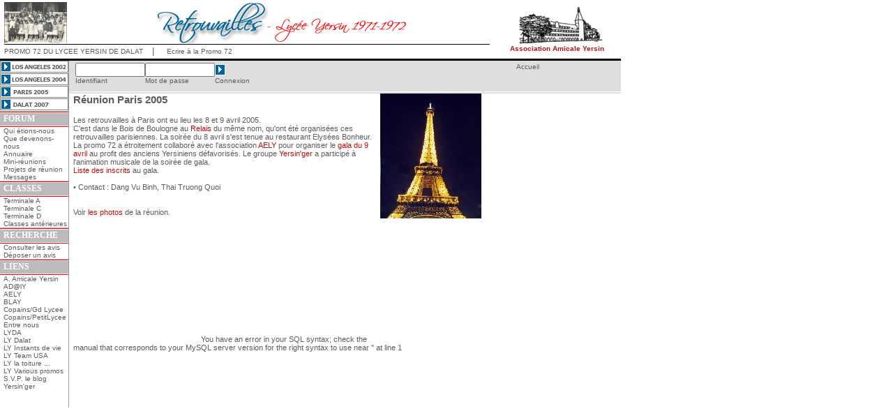

--- FILE ---
content_type: text/html
request_url: http://www.yersin7172.online.fr/index.php?load=reunion_pa05&sid=296a9b07e8659cf28fbb9684856a34e2
body_size: 17476
content:
<html>
<head>
<title>Retrouvailles Lyc&eacute;e Yersin 1971-1972</title>
<META NAME="Description" CONTENT="Anciens de la promotion 1972 du lycee Yersin de Dalat Vietnam">
<META NAME="Keywords" CONTENT="anciens, retrouvailles, musique, annees 60, annees 70, alumni, reunion, music, sixties, seventies">
<script language="JavaScript">
<!--
function NoError(){ return true; }
window.onerror=NoError;
if(parent.frames.length)
	window.top.location.href=location.href;
function statuss(){
	window.status="Retrouvailles Lycee Yersin 71-72";
	setTimeout("statuss()",1);
}
statuss();
//-->
</script>
<script language="JavaScript" src="java_script.js"></script>
<script language="JavaScript" type="text/javascript">
<!--
var MyBox = null;
function Init(){
 MyBox = new Box('MyBox', 'conteneur', 1, 50, 50, 1);
 MyBox.start();
 i1 = new Image;
 i1.src = "graphics/losangeles_on.gif";
 i2 = new Image;
 i2.src = "graphics/losangeles04_on.gif";
 i3 = new Image;
 i3.src = "graphics/paris_on.gif";
 i4 = new Image;
 i4.src = "graphics/r_arrow_on.gif";
 i5 = new Image;
 i5.src = "graphics/nouveau_on.gif";
 i6 = new Image;
 i6.src = "graphics/dalat_on.gif";
 i7 = new Image;
 i7.src = "graphics/l_arrow_on.gif";
}
//-->
</script>
<script language="JavaScript"><!--
 function reloadImage(BaseURL,File,Rate) {
  theDate = new Date();
  var url = BaseURL;
  url += File;
  url += "#dummy=";
  url += theDate.getTime().toString(10);
  document.theImage.src = url;
  theTimer = setTimeout("reloadImage(BaseURL,File,Rate)",Rate);   
}
// -->
</script>
<link rel="icon" type="image/png" href="favicon.png" />
<link rel="stylesheet" type="text/css" href="style_sheet.css">
<!--[if IE]>
<link rel="stylesheet" type="text/css" href="style_sheet_ie.css">
<! endif -->
</head>
<body onload="Init();" leftmargin="0" topmargin="2" marginwidth="0" marginheight="2">
<table cellspacing=0 cellpadding=0 width=768 border=0>
<tbody> 
<tr><td width=6><img height=1 src="graphics/spacer.gif" width=6 border=0></td><td width=94><img height=1 src="graphics/spacer.gif" width=94 border=0><a href="index.php"><img src="graphics/home1.jpg" width="90" height="60" border="0"></a></td><td width=5><img height=1 src="graphics/spacer.gif" width=5 border=0></td><td align=middle width=597><a href="index.php?load=avantpropos&sid=740edec9acd41078568298edc47296da"><img src="graphics/logo.jpg" width="409" height="59" border="0"></a></td><td width=4><img height=1 src="graphics/spacer.gif" width=4 border=0></td>
    <td align=right width=184 rowspan=3><a href="http://www.lyceeyersin.online.fr/" target="_blank"><img src="graphics/aay.jpg" width="181" height="57" border="0"><div class="textemenu" align="center"><span class="rouge"><b>Association Amicale Yersin<br>   </b></span></div></a><img height=1 src="graphics/spacer.gif" width=184 border=0></td></tr>
<tr><td width=6 height=1><img height=1 src="graphics/spacer.gif" width=6 border=0></td><td width=696 class="fondnoir" colspan=3 height=1><img height=1 src="graphics/spacer.gif" width=1 border=0></td><td width=4 height=1><img height=1 src="graphics/spacer.gif" width=4 border=0></td></tr>
<tr><td width=6><img height=1 src="graphics/spacer.gif" width=6 border=0></td><td align=middle width=696 colspan=3 height=18>
      <div class="textemenu" align="left">PROMO 72 DU LYCEE YERSIN DE DALAT <img height=5 src="graphics/spacer.gif" width=10 border=0><font size=2>|</font><img height=1 src="graphics/spacer.gif" width=15 border=0> 
        <a href="mailto:yersin7172@yahoo.com">Ecrire &agrave; la Promo 72</a></div>
    </td><td width=4><img height=1 src="graphics/spacer.gif" width=4 border=0></td></tr>
<tr><td width=890 colspan=6 height=2><img height=2 src="graphics/spacer.gif" width=890 border=0></td></tr>
<tr><td width=890 class="fondnoir" colspan=6 height=3><img height=3 src="graphics/spacer.gif" width=890 border=0></td></tr>
</tbody>
</table>
<table cellspacing=0 cellpadding=0 width=890 border=0 height="200">
<tbody> 
<tr><td valign=top align=left width=98 rowspan=4><table cellspacing=0 cellpadding=0 width=98 border=0>
<tbody>         
<tr><td colspan=2><a href="index.php?load=reunion_la&sid=740edec9acd41078568298edc47296da" onMouseOver="la2002.src=i1.src" onMouseOut="la2002.src='graphics/losangeles.gif'"><img name="la2002" src="graphics/losangeles.gif" width="98" height="18" border="0"></a></td></tr>
<tr><td colspan=2><a href="index.php?load=reunion_la04&sid=740edec9acd41078568298edc47296da" onMouseOver="la2004.src=i2.src" onMouseOut="la2004.src='graphics/losangeles04.gif'"><img name="la2004" src="graphics/losangeles04.gif" width="98" height="18" border="0"></a></td></tr>
<tr><td colspan=2><a href="index.php?load=reunion_pa05&sid=740edec9acd41078568298edc47296da" onMouseOver="pa2005.src=i3.src" onMouseOut="pa2005.src='graphics/paris.gif'"><img name="pa2005" src="graphics/paris.gif" width="98" height="18" border="0"></a></td></tr>
<tr><td colspan=2><a href="index.php?load=reunion_da07&sid=740edec9acd41078568298edc47296da" onMouseOver="da2007.src=i6.src" onMouseOut="da2007.src='graphics/dalat.gif'"><img name="da2007" src="graphics/dalat.gif" width="98" height="18" border="0"></a></td></tr>
<tr><td class="gris" colspan=2 height=1><img height=1 src="graphics/spacer.gif" width=1 border=0></td></tr>
<tr><td class="fondrouge" colspan=2 height=1><img height=1 src="graphics/spacer.gif" width=1 border=0></td></tr>
<tr><td colspan=2 height=1><img height=1 src="graphics/spacer.gif" width=1 border=0></td></tr>
<tr><td width=5 class="gris"><img height=1 src="graphics/spacer.gif" width=5 border=0></td><td height=18 class="titremenu">FORUM</td></tr>
<tr><td colspan=2 height=1><img height=1 src="graphics/spacer.gif" width=1 border=0></td></tr>
<tr><td class="fondrouge" colspan=2 height=1><img height=1 src="graphics/spacer.gif" width=1 border=0></td></tr>
<tr><td width=5><img height=1 src="graphics/spacer.gif" width=5 border=0></td><td class="textemenu"><a href="index.php?load=login&sid=740edec9acd41078568298edc47296da">Qui &eacute;tions-nous</a></td></tr>
<tr><td width=5><img height=1 src="graphics/spacer.gif" width=5 border=0></td><td class="textemenu"><a href="index.php?load=login&sid=740edec9acd41078568298edc47296da">Que devenons-nous</a></td></tr>
<tr><td width=5><img height=1 src="graphics/spacer.gif" width=5 border=0></td><td class="textemenu"><a href="index.php?load=login&sid=740edec9acd41078568298edc47296da">Annuaire</a></td></tr>
<tr><td width=5><img height=1 src="graphics/spacer.gif" width=5 border=0></td><td class="textemenu"><a href="index.php?load=login&sid=740edec9acd41078568298edc47296da">Mini-r&eacute;unions</a></td></tr>
<tr><td width=5><img height=1 src="graphics/spacer.gif" width=5 border=0></td><td class="textemenu"><a href="index.php?load=login&sid=740edec9acd41078568298edc47296da">Projets de r&eacute;union</a></td></tr>
<tr><td width=5><img height=1 src="graphics/spacer.gif" width=5 border=0></td><td class="textemenu"><a href="index.php?load=login&sid=740edec9acd41078568298edc47296da">Messages</a></td></tr>        
<tr><td class="gris" colspan=2 height=1><img height=1 src="graphics/spacer.gif" width=1 border=0></td></tr>
<tr><td class="fondrouge" colspan=2 height=1><img height=1 src="graphics/spacer.gif" width=1 border=0></td></tr>
<tr><td colspan=2 height=1><img height=1 src="graphics/spacer.gif" width=1 border=0></td></tr>
<tr><td width=5 class="gris"><img height=1 src="graphics/spacer.gif" width=5 border=0></td><td height=18 class="titremenu">CLASSES</td></tr>
<tr><td colspan=2 height=1><img height=1 src="graphics/spacer.gif" width=1 border=0></td></tr>
<tr><td class="fondrouge" colspan=2 height=1><img height=1 src="graphics/spacer.gif" width=1 border=0></td></tr>
<tr><td width=5><img height=1 src="graphics/spacer.gif" width=5 border=0></td><td class="textemenu"><a href="index.php?load=classe_ta&sid=740edec9acd41078568298edc47296da">Terminale A</a></td></tr>
<tr><td width=5><img height=1 src="graphics/spacer.gif" width=5 border=0></td><td class="textemenu"><a href="index.php?load=classe_tc&sid=740edec9acd41078568298edc47296da">Terminale C</a></td></tr>
<tr><td width=5><img height=1 src="graphics/spacer.gif" width=5 border=0></td><td class="textemenu"><a href="index.php?load=classe_td&sid=740edec9acd41078568298edc47296da">Terminale D</a></td></tr>
<tr><td width=5><img height=1 src="graphics/spacer.gif" width=5 border=0></td><td class="textemenu"><a href="index.php?load=login&sid=740edec9acd41078568298edc47296da">Classes ant&eacute;rieures</a></td></tr> 
<tr><td class="gris" colspan=2 height=1><img height=1 src="graphics/spacer.gif" width=1 border=0></td></tr>
<tr><td class="fondrouge" colspan=2 height=1><img height=1 src="graphics/spacer.gif" width=1 border=0></td></tr>
<tr><td colspan=2 height=1><img height=1 src="graphics/spacer.gif" width=1 border=0></td></tr>
<tr><td width=5 class="gris"><img height=1 src="graphics/spacer.gif" width=5 border=0></td><td height=18 class="titremenu">RECHERCHE</td></tr>
<tr><td colspan=2 height=1><img height=1 src="graphics/spacer.gif" width=1 border=0></td></tr>
<tr><td class="fondrouge" colspan=2 height=1><img height=1 src="graphics/spacer.gif" width=1 border=0></td></tr>
<tr><td width=5><img height=1 src="graphics/spacer.gif" width=5 border=0></td><td class="textemenu"><a href="index.php?load=recherche7172&sid=740edec9acd41078568298edc47296da">Consulter les avis</a></td></tr>
<tr><td width=5><img height=1 src="graphics/spacer.gif" width=5 border=0></td><td class="textemenu"><a href="index.php?load=login&sid=740edec9acd41078568298edc47296da">D&eacute;poser un avis</a></td></tr>
<tr><td class="gris" colspan=2 height=1><img height=1 src="graphics/spacer.gif" width=1 border=0></td></tr>
<tr><td class="fondrouge" colspan=2 height=1><img height=1 src="graphics/spacer.gif" width=1 border=0></td></tr>
<tr><td colspan=2 height=1><img height=1 src="graphics/spacer.gif" width=1 border=0></td></tr>
<tr><td width=5 class="gris"><img height=1 src="graphics/spacer.gif" width=5 border=0></td><td height=18 class="titremenu">LIENS</td></tr>
<tr><td colspan=2 height=1><img height=1 src="graphics/spacer.gif" width=1 border=0></td></tr>
<tr><td class="fondrouge" colspan=2 height=1><img height=1 src="graphics/spacer.gif" width=1 border=0></td></tr>
<tr><td width=5><img height=1 src="graphics/spacer.gif" width=5 border=0></td><td class="textemenu"><a href="http://www.journal-officiel.gouv.fr/association/index.php?ACTION=Rechercher&WHAT=Lycee+Yersin+Dalat" target="_blank">A. Amicale Yersin</a></td></tr>
<tr><td width=5><img height=1 src="graphics/spacer.gif" width=5 border=0></td><td class="textemenu"><a href="http://www.adaly.net" target="_blank">AD@lY</a></td></tr>
<tr><td width=5><img height=1 src="graphics/spacer.gif" width=5 border=0></td><td class="textemenu"><a href="http://www.journal-officiel.gouv.fr/association/index.php?ACTION=Rechercher&WHAT=Lycee+Yersin+Dalat" target="_blank">AELY</a></td></tr>
<tr><td width=5><img height=1 src="graphics/spacer.gif" width=5 border=0></td><td class="textemenu"><a href="http://www.journal-officiel.gouv.fr/association/index.php?ACTION=Rechercher&WHAT=Lycee+Yersin+Dalat" target="_blank">BLAY</a></td></tr>
<tr><td width=5><img height=1 src="graphics/spacer.gif" width=5 border=0></td><td class="textemenu"><a href="http://copainsdavant.linternaute.com/etablissement/523948/1/lycee_yersin/" target="_blank">Copains/Gd Lycee</a></td></tr>
<tr><td width=5><img height=1 src="graphics/spacer.gif" width=5 border=0></td><td class="textemenu"><a href="http://copainsdavant.linternaute.com/etablissement/666608/1/petit_lycee/" target="_blank">Copains/PetitLycee</a></td></tr>
<tr><td width=5><img height=1 src="graphics/spacer.gif" width=5 border=0></td><td class="textemenu"><a href="https://fr-fr.facebook.com/ENYersiniens/" target="_blank">Entre nous</a></td></tr>
<tr><td width=5><img height=1 src="graphics/spacer.gif" width=5 border=0></td><td class="textemenu">LYDA</td></tr>
<tr><td width=5><img height=1 src="graphics/spacer.gif" width=5 border=0></td><td class="textemenu"><a href="http://www.angelfire.com/super/yersin/" target="_blank">LY Dalat</a></td></tr>
<tr><td width=5><img height=1 src="graphics/spacer.gif" width=5 border=0></td><td class="textemenu"><a href="http://www.lyceeyersin.eg2.fr/" target="_blank">LY Instants de vie</a></td></tr>
<tr><td width=5><img height=1 src="graphics/spacer.gif" width=5 border=0></td><td class="textemenu"><a href="http://www.yersin.net/" target="_blank">LY Team USA</a></td></tr>
<tr><td width=5><img height=1 src="graphics/spacer.gif" width=5 border=0></td><td class="textemenu"><a href="http://www.lyceeyersin.org/" target="_blank">LY la toiture ...</a></td></tr>
<tr><td width=5><img height=1 src="graphics/spacer.gif" width=5 border=0></td><td class="textemenu">LY Various promos</td></tr>
<tr><td width=5><img height=1 src="graphics/spacer.gif" width=5 border=0></td><td class="textemenu"><a href="http://svpetmerci.blogspot.com/" target="_blank">S.V.P. le blog</a></td></tr>
<tr><td width=5><img height=1 src="graphics/spacer.gif" width=5 border=0></td><td class="textemenu"><a href="http://yersinger.free.fr/" target="_blank">Yersin'ger</a></td></tr>
<td width=5><img height=1 src="graphics/spacer.gif" width=5 border=0></td><td class="textemenu"><p></p></td>
</tbody>
</table></td><td width=1 class="grisfonce" rowspan=3><img height=1 src="graphics/spacer.gif" width=1 border=0></td><td valign=top width=791 colspan=6> 
    <table cellspacing=0 cellpadding=0 width=791 class="gristresclair" border=0>
    <tr><td width=791 colspan=9 height=3><img height=3 src="graphics/spacer.gif" width=791 border=0></td></tr>
    <tr><td width=791 colspan=9> 
        <table width="100%" border="0" cellspacing="0" cellpadding="0">
        <tr><td><img height=40 src="graphics/spacer.gif" width=6 border=0></td><td class="textetable">
<form action="security.php" method="post" name="identify">
                 
  <table width="260" height="30" border="0" cellspacing="0" cellpadding="0">
    <tr>
      <td width="100" valign="top"> 
        <input type="text" maxlength="50" name="user" style="width:100px; height:20px; font-size:11px">
      </td>
      <td width="100" valign="top"> 
        <input type="password" maxlength="30" name="pswd" style="width:100px; height:20px; font-size:11px">
      </td>
      <td valign="middle">
        <input type="image" src="graphics/r_arrow.gif" width="15" height="16" border="0" name="valider" onMouseOver="this.src=i4.src;" onMouseOut="this.src='graphics/r_arrow.gif';">
        <!-- <img height=14 src="graphics/spacer.gif" width=8 border=0> -->
      </td>
    </tr>
    <tr>
      <td class="textemenu">Identifiant</td>
      <td class="textemenu">Mot de passe</td>
      <td class="textemenu">Connexion</td>
    </tr>
  </table>

</form></td><td class="textetable" valign="top" align="right" width="25%"></td><td valign="top" align="right" width="181"> 
             <table width="150" border="0" cellspacing="0" cellpadding="0">
             <tr><td class="textemenu"><a href="index.php"><span classe="textemenu">Accueil</span></a></td></tr>
             <tr><td class="textetable">
</td></tr>
             </table></td></tr>
         </table></td></tr>
    <tr><td width=791 class="fondblanc" colspan=9 height=1><img height=1 src="graphics/spacer.gif" width=791 border=0></td></tr>
    <tr><td width=791 colspan=9 height=2><img height=2 src="graphics/spacer.gif" width=791 border=0></td></tr>
    </table></td></tr>
<tr><td width=6 height="1"><img height=450 src="graphics/spacer.gif" width=6 border=0></td><td valign=top align=left width=590 height="10">
<img src="graphics/eiffel_50.jpg" hspace=5 align=RIGHT> 
<h3>R&eacute;union Paris 2005</h3>
Les retrouvailles &agrave; Paris ont eu lieu les 8 et 9 avril 2005. <br>
C'est dans le Bois de Boulogne au <a href="http://www.directsalles.com/lieu/relais-bois-boulogne" target="_blank"><span class="rouge">Relais</span></a> 
du m&ecirc;me nom, qu'ont &eacute;t&eacute; organis&eacute;es ces retrouvailles 
parisiennes. La soir&eacute;e du 8 avril s'est tenue au restaurant Elys&eacute;es Bonheur.<br>
La promo 72 a &eacute;troitement collabor&eacute; avec l'association <a href="http://www.journal-officiel.gouv.fr/association/index.php?ACTION=Rechercher&WHAT=Lycee+Yersin+Dalat" target="_blank"><span class="rouge">AELY</span></a> 
pour organiser le <a href="paris2005/GalaYersin2005.pdf" target="_blank"><span class="rouge">gala 
du 9 avril</span></a> au profit des anciens Yersiniens d&eacute;favoris&eacute;s. 
Le groupe <a href="index.php?sid=740edec9acd41078568298edc47296da&load=yersinger"><span class="rouge">Yersin'ger</span></a> 
a particip&eacute; &agrave; l'animation musicale de la soir&eacute;e de gala.<br>
<a href="http://entre-nous.perso.neuf.fr/textes/les%20inscrits%20-%20gala%20Paris090405.htm" target="_blank"><span class="rouge">Liste 
des inscrits</span></a> au gala.<br>
<br>
  &#149; Contact : Dang Vu Binh, Thai Truong Quoi
<br>
<br>
<br>
Voir <a href="index.php?load=cr_reunion_paris05&sid=740edec9acd41078568298edc47296da"><span class="rouge">les 
photos</span></a> de la r&eacute;union.
<br>
<img src="graphics/blank.gif" height=180>
You have an error in your SQL syntax; check the manual that corresponds to your MySQL server version for the right syntax to use near '' at line 1